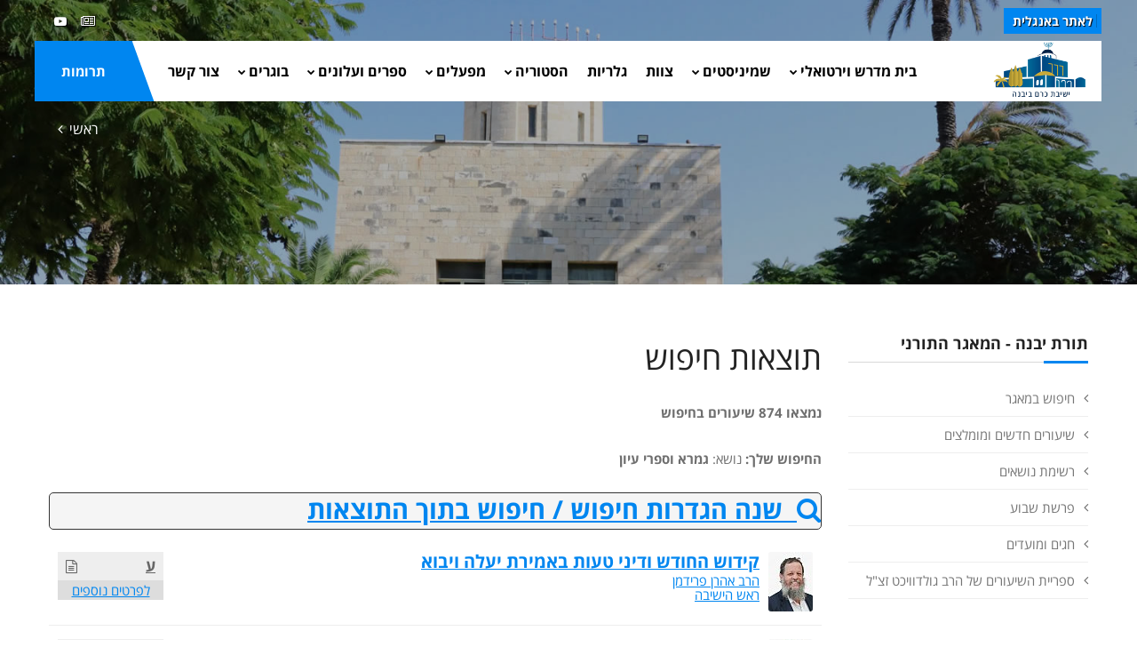

--- FILE ---
content_type: text/html
request_url: https://www.kby.org/hebrew/torat-yavneh/results.asp?psearch=&x_file_cat1=39&x_file_subcat1=0&ignoreSub=yes&file_rav=&task=search
body_size: 11441
content:

<!DOCTYPE html>
<html lang="en"><!-- InstanceBegin template="/Templates/heb.2020.dwt.asp" codeOutsideHTMLIsLocked="false" --> 
<head>
<meta charset="windows-1255">
<meta http-equiv="X-UA-Compatible" content="IE=edge">
<!-- InstanceBeginEditable name="doctitle" -->
<title>תוצאות חיפוש - ישיבת כרם ביבנה</title>
<!-- InstanceEndEditable -->
<meta property="og:image" content="https://www.kby.org/images/logo-heb.png" />	
	<link rel="apple-touch-icon" href="/favicon.png">
	<link rel="shortcut icon" href="/favicon.png"  type="image/x-icon">
	<meta name="viewport" content="width=device-width, initial-scale=1">
<!--[if lt IE 9]>
	<script src="js/html5shiv.min.js"></script>
	<script src="js/respond.min.js"></script>
	<![endif]--> 

<!-- STYLESHEETS -->
<link rel="stylesheet" type="text/css" href="../../css/plugins.css">
<link rel="stylesheet" type="text/css" href="../../css/style.css">
<link class="skin" rel="stylesheet" type="text/css" href="../../css/skin/skin-4.css">
<link rel="stylesheet" type="text/css" href="../../css/templete.css">
<link rel="stylesheet" type="text/css" href="../../css/extra.css?t=1/21/2026 1:05:05 PM">
<link rel="stylesheet" type="text/css" href="../../css/rtl.css">
<!-- Google Font -->
<style>
/*@import url('https://fonts.googleapis.com/css?family=Montserrat:100,100i,200,200i,300,300i,400,400i,500,500i,600,600i,700,700i,800,800i,900,900i|Open+Sans:300,300i,400,400i,600,600i,700,700i,800,800i|Playfair+Display:400,400i,700,700i,900,900i|Raleway:100,100i,200,200i,300,300i,400,400i,500,500i,600,600i,700,700i,800,800i,900,900i|Roboto+Condensed:300,300i,400,400i,700,700i|Roboto:100,100i,300,300i,400,400i,500,500i,700,700i,900,900i&display=swap');*/
@import url(//fonts.googleapis.com/earlyaccess/opensanshebrew.css);	
body, td, th {
	font-family: Open Sans Hebrew, sans-serif; 
}
</style>
<!-- InstanceBeginEditable name="head" -->
<!-- InstanceEndEditable -->
</head>
<body id="bg">
<div class="page-wraper roboto-condensed">
  <div id="loading-area"></div>
  <!-- header --> 
  <header class="site-header mo-left header-transparent box-header header">
		<div class="top-bar ">
			<div class="container">
				<div class="row d-flex justify-content-between">
					<div class="dlab-topbar-left">
						<ul>
							<!--<li><a href="about-1.html">About Us</a></li>
							<li><a href="privacy-policy.html">Refund Policy</a></li>
							<li><a href="help-desk.html">Help Desk</a></li>-->
							<li><a href="/english" target="_blank" class="applyNav">לאתר באנגלית</a></li>
							<!--<li><a href="https://donation.asakimerp.com/Campaing/?CampaingID=50259" target="_blank" class="applyNav" style="background: red;">לפדיון כפרות תשפ&quot;ג</a></li>-->
						</ul>
					</div>
					<div class="dlab-topbar-right topbar-social">
						<ul>
							<!--<li><a href="#" class="site-button-link facebook hover"><i class="fa fa-facebook"></i></a></li>
							<li><a href="#" class="site-button-link google-plus hover"><i class="fa fa-google-plus"></i></a></li>
							<li><a href="#" class="site-button-link twitter hover"><i class="fa fa-twitter"></i></a></li>
							<li><a href="#" class="site-button-link instagram hover"><i class="fa fa-instagram"></i></a></li>
							<li><a href="#" class="site-button-link linkedin hover"><i class="fa fa-linkedin"></i></a></li>-->
							<li><a href="http://kby.activetrail.biz/KBY02" target="_blank" class="site-button-link hover"><i class="fa fa-newspaper-o" aria-hidden="true"></i>
</a></li>
							<li><a href="https://www.youtube.com/channel/UCuGfgv3gfX7YybiOF2-x3aA" target="_blank" class="site-button-link youtube hover"><i class="fa fa-youtube-play"></i></a></li>
							
						</ul>
					</div>
				</div>
			</div>
		</div>
		<!-- main header -->
        <div class="sticky-header main-bar-wraper navbar-expand-lg">
            <div class="main-bar clearfix ">
                <div class="container clearfix">
                    <!-- website logo -->
                    <div class="logo-header mostion logo-dark">
						<a href="/hebrew"><img src="/images/logo-heb.png" alt="ישיבת כרם ביבנה"></a>
					</div>
                    <!-- nav toggle button -->
                    <button class="navbar-toggler collapsed navicon justify-content-end" type="button" data-toggle="collapse" data-target="#navbarNavDropdown" aria-controls="navbarNavDropdown" aria-expanded="false" aria-label="Toggle navigation">
						<span></span>
						<span></span>
						<span></span>
					</button>
                    <!-- extra nav -->
                    <div class="extra-nav">
						<a href="/hebrew/support-us/" class="site-button radius-no">תרומות</a>
                    </div>
                    <!-- Quik search -->
                    <div class="dlab-quik-search ">
                        <form action="#">
                            <input name="search" value="" type="text" class="form-control" placeholder="Type to search">
                            <span id="quik-search-remove"><i class="ti-close"></i></span>
                        </form>
                    </div>
                    <!-- main nav -->
                    <div class="header-nav navbar-collapse collapse justify-content-end" id="navbarNavDropdown">
						<div class="logo-header d-md-block d-lg-none">
							<a href="/hebrew"><img src="/images/logo-heb.png" alt="ישיבת כרם ביבנה"></a>
						</div>
                        <ul class="nav navbar-nav">	
							<!--<li class="active "> <a href="javascript:;">Home</a></li>-->
							<li>
								<a href="javascript:;">בית מדרש וירטואלי<i class="fa fa-chevron-down"></i></a>
								 <ul class="sub-menu">
		<li><a href="/hebrew/torat-yavneh/search.asp">חיפוש במאגר</a></li>
							<li><a href="/hebrew/torat-yavneh/">שיעורים חדשים ומומלצים</a></li>
							<li><a href="/hebrew/torat-yavneh/categories.asp">רשימת נושאים</a></li>
							<li><a href="/hebrew/torat-yavneh/parsha.asp">פרשת שבוע</a></li>
							<li><a href="/hebrew/torat-yavneh/chagim.asp">חגים ומועדים</a></li>
						
                             
                             	<!--li><a href="/hebrew/torat2/ohev-shalom.asp?id=132">Ohev Shalom Program</a></li-->
                              
                            <li><a href="/harav"> ספריית השיעורים של הרב גולדוויכט זצ&quot;ל</a></li>
								  </ul>
							</li>
							

							<li>
								<a href="javascript:;">שמיניסטים<i class="fa fa-chevron-down"></i></a>
								  <ul class="sub-menu"><li><a href="/hebrew/shministim/?id=1950">ברוכים הבאים!</a></li><li><a href="/hebrew/shministim/?id=1954">בכניסה לבית המדרש</a></li><li><a href="/hebrew/shministim/?id=1955">ישיבה שהיא בית</a></li><li><a href="/hebrew/shministim/?id=1956">הלימוד בעיון</a></li><li><a href="/hebrew/shministim/?id=1957">לימודי הבקיאות</a></li><li><a href="/hebrew/shministim/?id=1958">תנ"ך, אמונה ומחשבה</a></li><li><a href="/hebrew/shministim/?id=1959">השירות הצבאי</a></li><li><a href="/hebrew/shministim/?id=1960">כולל אברכים</a></li><li><a href="/hebrew/shministim/?id=2488">שבת גיבוש</a></li><li><a href="/hebrew/shministim/contact.asp">יצירת קשר</a></li><li><a href="/rishum">רישום מקוון</a></li></ul>
							</li>

  							<li> <a  href="/hebrew/staff">צוות</a>   </li>
  							<li> <a  href="/hebrew/galleries">גלריות</a>   </li>
							<li>
								<a href="javascript:;">הסטוריה<i class="fa fa-chevron-down"></i></a>
								  <ul class="sub-menu"><li><a href="/hebrew/history/?id=219">ישיבת ההסדר כרם ביבנה</a></li><li><a href="/hebrew/rosh-hayeshiva">מרן ראש הישיבה זצ"ל</a></li><li><a href="/hebrew/history/?id=2751">מר אלי קליין ז"ל</a></li><li><a href="/hebrew/yizkor">נופלים</a></li><li><a href="/hebrew/history/?id=221">פעילות הישיבה</a></li></ul>
								 
							</li>
							<li> <a href="javascript:;">מפעלים<i class="fa fa-chevron-down"></i></a>
								  <ul class="sub-menu"><li><a href="/hebrew/mifalim/?id=229">תכנית בני חו"ל</a></li><li><a href="/hebrew/mifalim/?id=231">מכון הוראה</a></li><li><a href="/hebrew/mifalim/?id=2499">בית מדרש ללימודי תנ"ך וארץ ישראל</a></li><li><a href="/hebrew/mifalim/?id=2498">השתלמות מנהלים</a></li><li><a href="/hebrew/mifalim/?id=230">כולל יום השישי</a></li><li><a href="/hebrew/mifalim/?id=4201"></a></li></ul>
							  </li>
							  <li> <a href="javascript:;">ספרים ועלונים<i class="fa fa-chevron-down"></i> </a>
								  <ul class="sub-menu"><li><a href="/hebrew/store">חנות ספרים</a></li><li><a href="/hebrew/torat-yavneh/results.asp?file_rav=41&task=search">אשכולות</a></li><li><a href="/hebrew/torat-yavneh/results.asp?x_file_cat1=43&x_file_subcat1=705&task=search">בלכתך בדרך</a></li><li><a href="/hebrew/publications/?id=2737">חדשות הכרם</a></li></ul>
							  </li>
							  <li> <a href="javascript:;"> בוגרים<i class="fa fa-chevron-down"></i> </a>
								  <ul class="sub-menu"><li><a href="/bogrim/?id=228">בוגרים</a></li><li><a href="/bogrim/?id=558">ספר היובל</a></li><li><a href="/bogrim/announcement.asp">עידכון שמחה</a></li></ul>
							  </li>
							  <!--<li > <a  href="/hebrew/support-us">Support Us<i class="fa fa-chevron-down"></i></a>
								  <ul class="sub-menu"><li><a href="/hebrew/support-us/?id=46">Donation Options</a></li><li><a href="/english/support-us/secure.asp">Secure Online Donations</a></li></ul>
							  </li>-->
							  <li><a href="/hebrew/contact.asp">צור קשר</a></li>
							
							
							  <li><a href="/hebrew/support-us/" class="d-lg-none"> תרומות</a> </li>
							
							
							
						</ul>	
						<div class="dlab-social-icon">
							<ul>
							<!--	<li><a class="site-button facebook circle-sm outline fa fa-facebook" href="javascript:void(0);"></a></li>-->
								
								<li><a href="https://www.youtube.com/channel/UCuGfgv3gfX7YybiOF2-x3aA" target="_blank" class="site-button youtube circle-sm outline fa fa-youtube"><i class="fa fa-youtube-play"></i></a></li>
							</ul>
						</div>		
                    </div>
                </div>
            </div>
        </div>
        <!-- main header END -->
    </header>











<!--



<a class="contact-us" href="/english">English</a>
<ul class="group">
  <li> <a class="home" href="/hebrew">ראשי</a> </li>
  <li class="parent"> <a class="torat-yavneh" href="/hebrew/torat-yavneh">תורת יבנה</a>
  </li>
  <li class="parent"> <a class="history" href="/hebrew/history">הסטוריה</a>
      
  </li>
  <li> <a class="staff" href="/hebrew/staff">צוות</a> </li>
  <li class="parent"> <a class="mifalim" href="/hebrew/mifalim">מפעלים</a>
      
  </li>
  <li> <a class="photos" href="/hebrew/galleries">גלריות</a> </li>
  <li class="parent"> <a class="zmorot" href="/hebrew/store">ספרים ועלונים</a>
 	 
   </li>
  <li class="parent"> <a class="alumni" href="/bogrim">בוגרים</a>
						
  </li>
  <li class="parent"> <a class="shministim" href="/hebrew/shministim">שמיניסטים</a>
      
      </li>
     <li> <a class="support" href="/hebrew/support-us">תרומות</a> </li>
     <li><a class="" href="/hebrew/contact.asp">צרו קשר</a></li>
</ul>
<a class="menu-btn" href="#"><span class="line">&nbsp;</span><span class="line">&nbsp;</span><span class="line">&nbsp;</span><span class="line">&nbsp;</span></a>

--> 
  <!-- header END --> 
  <!-- Content -->
  <div class="page-content bg-white"> 
    <!-- inner page banner -->
    <div class="dlab-bnr-inr overlay-black-middle bg-pt" style="background-image:url('/images/banners/09.jpg');"> 
      <div class="container">
        <div class="dlab-bnr-inr-entry"> <!-- InstanceBeginEditable name="titleArea" -->
          <h1 class="text-white"></h1>
          <!-- Breadcrumb row -->
          <div class="breadcrumb-row">
            <ul class="list-inline">
              <li><a href="/hebrew">ראשי</a></li>
              <li></li>
            </ul>
          </div>
          <!-- InstanceEndEditable --> </div>
      </div>
    </div>
    <!-- inner page banner END --> 
    <!-- contact area -->
    <div class="content-area">
      <div class="container">
        <div class="row"> 
          <!-- Side bar start -->
          <div class="col-xl-3 col-lg-4 col-md-12 order-2 order-md-1" id="sidebar">
            <aside  class="side-bar sticky-top"> <!-- InstanceBeginEditable name="leftRegion" -->
          <div class="widget widget_archive"><h5 class="widget-title style-1">תורת יבנה - המאגר התורני</h5>
<ul class="sub-menu">
		<li><a href="/hebrew/torat-yavneh/search.asp">חיפוש במאגר</a></li>
							<li><a href="/hebrew/torat-yavneh/">שיעורים חדשים ומומלצים</a></li>
							<li><a href="/hebrew/torat-yavneh/categories.asp">רשימת נושאים</a></li>
							<li><a href="/hebrew/torat-yavneh/parsha.asp">פרשת שבוע</a></li>
							<li><a href="/hebrew/torat-yavneh/chagim.asp">חגים ומועדים</a></li>
						
                             
                             	<!--li><a href="/hebrew/torat2/ohev-shalom.asp?id=132">Ohev Shalom Program</a></li-->
                              
                            <li><a href="/harav"> ספריית השיעורים של הרב גולדוויכט זצ&quot;ל</a></li>
								  </ul>
</div>
          <!-- InstanceEndEditable --> </aside>
          </div>
          <!-- Side bar END --> 
          <!-- Left part start -->
          <div class="col-xl-9 col-lg-8 col-md-12 order-1 order-md-2" id="mainarea"> 
            <!-- blog start -->
            <div class="blog-post blog-single">
            <!-- InstanceBeginEditable name="mainRegion" -->
        <h1>תוצאות חיפוש</h1>
     
        
        	<p><strong>נמצאו 874 שיעורים בחיפוש</strong></p>
            
        
        <p><strong>החיפוש שלך:</strong> נושא: <strong>גמרא וספרי עיון</strong></p>
       <div id="InnerSearchLink" class="searchBar"><a href="javascript:;" class="searchToggle"><i class="fa fa-search" aria-hidden="true"></i>&nbsp;
<strong>שנה הגדרות חיפוש / חיפוש בתוך התוצאות</strong></a></div>
            	
            <div id="InnerSearch" style="display: none;">
            <form action="results.asp" method="get" name="form1" id="form1" class="innersearch">
				
                <table width="100%"  border="0" align="center" cellpadding="5" cellspacing="0" class="box036">
                  <tr>
                    <td valign="top"><strong>מילות מפתח</strong></td>
                    <td><input name="psearch" type="text" id="psearch" size="50" value=""  class="form-control" /></td>
                  </tr>
                  <tr>
                    <td valign="top"><strong>קטגוריה </strong></td>
                    <td>
                      <select name='x_file_cat1' id="x_file_cat1" style="width:180px"  class="bhv-mainCategory form-control">
                        <option value="-9" selected="selected" >נא לבחור... </option>
                        <option value="-9" > </option>
                        <option value='39' selected>גמרא וספרי עיון</option><option value='1'>פרשת שבוע</option><option value='3'>חגים</option><option value='36'>תנ"ך</option><option value='25'>הלכה</option><option value='26'>מוסר</option><option value='27'>מחשבת ישראל</option><option value='46'>חסידות</option><option value='40'>שיחה</option><option value='50'>בתי מדרש לציבור הרחב</option><option value='49'>ארועים וכנסים</option><option value='42'>סדרות שיעורים</option><option value='45'>מוסקט</option><option value='47'>הוצאה לאור</option><option value='41'>אשכולות</option><option value='43'>בלכתך בדרך</option><option value='44'>קידוש החודש</option><option value='28'>ספרית הקלטות על שם לרנר יחיאל ומריאן</option>
                    </select>
                    
                    

                    <select name="x_file_subcat1" id="x_file_subcat1" style="width: 180px;" class="bhv-subCategory form-control">
																						  
					
                        <option value="0">חפש בכל תתי הנושאים</option>
                        <option value='793'>שביעית</option><option value='794'>יבמות</option><option value='675'>ראש השנה</option><option value='742'>ברכות</option><option value='696'>שבת</option><option value='640'>פסחים</option><option value='679'>סוכה</option><option value='678'>מגילה</option><option value='674'>כתובות</option><option value='747'>נדרים</option><option value='643'>גיטין</option><option value='668'>קידושין</option><option value='677'>בבא קמא</option><option value='667'>בבא מציעא</option><option value='697'>בבא בתרא</option><option value='641'>סנהדרין</option><option value='695'>מכות</option><option value='669'>שבועות</option><option value='729'>ספר המצוות לרמב"ם</option><option value='642'>כללי</option> 
                      </select>
																												
				<!--	
				WE DONT ACTUALLY HAVE ANY ACTRIVE LEVEL 3 categories
				<select name="x_file_subsubcat1" id="x_file_subsubcat1" style="width: 180px;" class=" form-control">
                   </select>-->
																												
                     </td>
                  </tr>
                  <tr>
                    <td><strong>סוג שיעור</strong></td>
                    <td>
                      
																												
<div class="form-check form-check-inline">
        <input type="checkbox" name="file_type" value="text" id="text"  />
    <label for="text"><i class="fa fa-file-text-o" aria-hidden="true"></i> שיעור כתוב</label>
</div>
																												
<div class="form-check form-check-inline">
 		<input type="checkbox" name="file_type" value="video" id="video"  />
		 <label for="video"><i class="fa fa-file-video-o" aria-hidden="true"></i>  וידאו</label>
</div>
																												
<div class="form-check form-check-inline">
  <input type="checkbox" name="file_type" value="audio" id="audio"  />
 <label for="audio"><i class="fa fa-file-audio-o" aria-hidden="true"></i> אודיו</label>
</div>
																												
																												
      
      
                    </td>
                  </tr>
                  <tr>
                    <td><strong>שפה</strong></td>
                    <td>
																												

			<div class="form-check form-check-inline">
			<input type="checkbox" name="dir" value="English" id="English"  />
				 <label for="English"><span class="torahLang">E</span> אנגלית</label>
			</div>
			<div class="form-check form-check-inline">
		     <input type="checkbox" name="dir" value="Hebrew" id="Hebrew"  />
                      <label for="Hebrew"><span class="torahLang heb">ע</span> עברית</label>
                 	</div>
			<div class="form-check form-check-inline">
		   <input type="checkbox" name="dir" value="Portuguese" id="Portuguese"  />
                      <label for="Portuguese"><span class="torahLang por">P</span> פורטוגזית</label>
                      
                 	</div>
		
																												
																												
                 
                        
                      
                    </td>
                  </tr>
                  <tr>
                    <td><strong>מעביר השיעור</strong></td>
                    <td><select name='file_rav' class="form-control" >
					<option value="" selected="selected">כל הרבנים</option>
<option value='1'>הרב חיים יעקב גולדוויכט <br> מרן ראש הישיבה זצ"ל</option><option value='3'>הרב מרדכי גרינברג <br> נשיא הישיבה</option><option value='16'>הרב גבריאל סרף <br> ראש הישיבה</option><option value='9'>הרב אהרן פרידמן <br> ראש הישיבה</option><option value='5'>הרב זכריה טובי <br> ראש הכולל</option><option value='6'>הרב בנימין בארי</option><option value='29'>הרב ישי בוכריס</option><option value='34'>הרב מנחם מנדל בלכמן</option><option value='72'>הרב יצחק דעי</option><option value='56'>הרב שרון יוסט</option><option value='30'>הרב יצחק לוי</option><option value='10'>הרב אהרן סילבר</option><option value='53'>הרב אורי בצלאל פישר</option><option value='25'>הרב שלמה פרידמן</option><option value='14'>הרב דוד קב</option><option value='61'>הרב עמרי קראוס</option><option value='15'>הרב אפרים רובינשטיין</option><option value='65'>הרב שלום רוזנר</option><option value='4'>הרב אברהם ריבלין, המשגיח הרוחני לשעבר</option><option value='8'>הרב אריה שטרן</option><option value='31'>הרב זלמן נחמיה גולדברג</option><option value='62'>הרב יצחק ג'מאל</option><option value='64'>הרב אלישע וישליצקי זצ"ל</option><option value='66'>הרב דוד זץ</option><option value='70'>הרב צבי דוידסון</option><option value='71'>הרב שאול אלעזר שנלר</option><option value='22'>הרב משה סתיו</option><option value='73'>הרב יצחק שטרן</option><option value='52'>הרב אברהם אוחיון</option><option value='19'>הרב מאיר אורליאן</option><option value='11'>הרב בנימין אייזנר</option><option value='12'>הרב בן-ציון אלגזי</option><option value='20'>הרב משה אמסלם</option><option value='27'>הרב צבי בירנבאום</option><option value='18'>הרב קלמן מאיר בר</option><option value='23'>הרב נתנאל ברקוביץ</option><option value='60'>הרב מאיר גולדוויכט</option><option value='58'>הרב מרדכי דיאמנט</option><option value='21'>הרב משה דימנטמן</option><option value='50'>הרב שי ואלטר</option><option value='28'>הרב ידידיה כהנא</option><option value='7'>הרב ארי כץ</option><option value='32'>הרב ציון לוז</option><option value='38'>הרב דוד מינץ</option><option value='46'>הרב רפאל פוזן</option><option value='51'>הרב חנן פורת</option><option value='55'>מר אלי קליין</option><option value='39'>הרב יוסף קריץ</option><option value='54'>הרב מיכאל רוזנצוויג</option><option value='63'>הרב צבי שכטר</option><option value='59'>הרב זאב רונס</option><option value='68'>הרב יהודה לפיאן</option><option value='44'>הראשון לציון, הרב מרדכי אליהו</option><option value='45'>הראשון לציון, הרב יצחק יוסף</option><option value='47'>הרב הראשי, הרב יונה מצגר</option><option value='48'>הראשון לציון, הרב שלמה עמאר</option><option value='69'>הרב דוד חי הכהן</option><option value='74'>הרב דני זוקרמן</option><option value='67'>(עלון זמורות)</option><option value='41'>(עלון אשכולות)</option><option value='57'>כרם ביבנה</option>				
                    </select></td>
                  </tr>
                 
                  <tr align="center">
                    <td colspan="2"><input name="task" type="hidden" id="task" value="search" />
                        <input type="submit" name="Submit" value="חפש!" class="btn btn-primary" /></td>
                  </tr>
</table>
				</form>
       </div>
	   <!--SELECT tblFiles.*, City_name_h, img FROM [tblFiles] LEFT OUTER  JOIN tblRavs  ON tblFiles.file_rav = tblRavs.City_ID WHERE file_status = 'on' AND  ( [file_cat1]  = 39 OR  [file_cat2]  = 39 OR  [file_cat3]  = 39 )  ORDER BY file_ID DESC-->
        <table  cellspacing="0" cellpadding="3" width="100%" bgcolor="#CCCCCC" style="border9: 1px solid #00544B;  -moz-border-radius: 5px; -webkit-border-radius: 5px; border-radius: 5px;">
         
          
          <!-- Table body -->
          <tr  bgcolor="#FFFFFF">
            <!-- file_ID -->
            <!-- title -->
            <td valign="top" class="tableBottomLine">
            <div class="shiurListIcons">
            	<table width="0" border="0">
  <tr>
    
    <td>
      
      	<a href="view.asp?id=9610" title="השיעור בעברית" class="torahLang heb">ע</a>
      </td><td>
    </td><td>
      </td><td>
      
      <a href="view.asp?id=9610" title="פתיחת השיעור" class="torahIcon text"><i class="fa fa-file-text-o" aria-hidden="true"></i></a>
      </td>
                    
                 
  </tr>
  
  </tr>
</table>
<div class="shiurOpener"><a href="view.asp?id=9610" rel="9610">לפרטים נוספים</a></div>
            </div>
            
               
                    <a href="/hebrew/torat-yavneh/view.asp?id=9610"><img src="/uploads/staff_sm/IMG_0837 (1) (1).jpg" alt="" width="50" border="0" class="ravImg"  /></a>
                
                     <div style="float: right" >         
              <div class="shiurListingTitle">
				
					
				  <a href="view.asp?id=9610">קידוש החודש ודיני טעות באמירת יעלה ויבוא</a></div>
              
              <div class="shiurListingRav">
               <a href="view.asp?id=9610">הרב אהרן פרידמן <br> ראש הישיבה</a></div>
				   </div>
              <div id="shiur9610" class="ShiurInfo">
              	<div class="ShiurInfoInner">
                
               <!-- 
                    <a href="/hebrew/torat-yavneh/view.asp?id=9610"><img src="/uploads/staff_sm/IMG_0837 (1) (1).jpg" alt="" width="50" border="0" /></a>
                
                               -->         
                                        
       
        <div class="infoCats"><p>קיטלוג השיעור: <br />

        
        
        
                &nbsp;&nbsp;<a href="results.asp?psearch=&x_file_cat1=39&x_file_subcat1=0&ignoreSub=yes&file_rav=&task=search"  title="מצא שיעורים נוספים בקטגוריה זו">גמרא וספרי עיון</a>  / <a href="results.asp?psearch=&x_file_cat1=39&x_file_subcat1=641&file_rav=&task=search" title="מצא שיעורים נוספים בקטגוריה זו">סנהדרין</a>
                
              </div>
              
               
        	<p>השיעור ניתן ב-ב' שבט תשפ&quot;ו</p>
        
</div>
              </div></td>
            </tr>
          
          <!-- Table body -->
          <tr  bgcolor="#FFFFFF">
            <!-- file_ID -->
            <!-- title -->
            <td valign="top" class="tableBottomLine">
            <div class="shiurListIcons">
            	<table width="0" border="0">
  <tr>
    
    <td>
      
      	<a href="view.asp?id=9607" title="השיעור בעברית" class="torahLang heb">ע</a>
      </td><td>
    </td><td>
      </td><td>
      
      <a href="view.asp?id=9607" title="פתיחת השיעור" class="torahIcon text"><i class="fa fa-file-text-o" aria-hidden="true"></i></a>
      </td>
                    
                 
  </tr>
  
  </tr>
</table>
<div class="shiurOpener"><a href="view.asp?id=9607" rel="9607">לפרטים נוספים</a></div>
            </div>
            
               
                    <a href="/hebrew/torat-yavneh/view.asp?id=9607"><img src="/uploads/staff_sm/IMG_0824 (1).jpg" alt="" width="50" border="0" class="ravImg"  /></a>
                
                     <div style="float: right" >         
              <div class="shiurListingTitle">
				
					
				  <a href="view.asp?id=9607">אדם קרוב אצל עצמו - בגדרי פסול קרוב לעדות</a></div>
              
              <div class="shiurListingRav">
               <a href="view.asp?id=9607">הרב גבריאל סרף <br> ראש הישיבה</a></div>
				   </div>
              <div id="shiur9607" class="ShiurInfo">
              	<div class="ShiurInfoInner">
                
               <!-- 
                    <a href="/hebrew/torat-yavneh/view.asp?id=9607"><img src="/uploads/staff_sm/IMG_0824 (1).jpg" alt="" width="50" border="0" /></a>
                
                               -->         
                                        
       
        <div class="infoCats"><p>קיטלוג השיעור: <br />

        
        
        
                &nbsp;&nbsp;<a href="results.asp?psearch=&x_file_cat1=39&x_file_subcat1=0&ignoreSub=yes&file_rav=&task=search"  title="מצא שיעורים נוספים בקטגוריה זו">גמרא וספרי עיון</a>  / <a href="results.asp?psearch=&x_file_cat1=39&x_file_subcat1=641&file_rav=&task=search" title="מצא שיעורים נוספים בקטגוריה זו">סנהדרין</a>
                
              </div>
              
               
        	<p>השיעור ניתן ב-כ&quot;ד טבת תשפ&quot;ו</p>
        
</div>
              </div></td>
            </tr>
          
          <!-- Table body -->
          <tr  bgcolor="#FFFFFF">
            <!-- file_ID -->
            <!-- title -->
            <td valign="top" class="tableBottomLine">
            <div class="shiurListIcons">
            	<table width="0" border="0">
  <tr>
    
    <td>
      
      	<a href="view.asp?id=9604" title="השיעור בעברית" class="torahLang heb">ע</a>
      </td><td>
    </td><td>
      </td><td>
      
      <a href="view.asp?id=9604" title="פתיחת השיעור" class="torahIcon text"><i class="fa fa-file-text-o" aria-hidden="true"></i></a>
      </td>
                    
                 
  </tr>
  
  </tr>
</table>
<div class="shiurOpener"><a href="view.asp?id=9604" rel="9604">לפרטים נוספים</a></div>
            </div>
            
               
                    <a href="/hebrew/torat-yavneh/view.asp?id=9604"><img src="/uploads/staff_sm/IMG_0837 (1) (1).jpg" alt="" width="50" border="0" class="ravImg"  /></a>
                
                     <div style="float: right" >         
              <div class="shiurListingTitle">
				
					
				  <a href="view.asp?id=9604">שבע מצוות בני נח - מקורות ומשמעויות</a></div>
              
              <div class="shiurListingRav">
               <a href="view.asp?id=9604">הרב אהרן פרידמן <br> ראש הישיבה</a></div>
				   </div>
              <div id="shiur9604" class="ShiurInfo">
              	<div class="ShiurInfoInner">
                
               <!-- 
                    <a href="/hebrew/torat-yavneh/view.asp?id=9604"><img src="/uploads/staff_sm/IMG_0837 (1) (1).jpg" alt="" width="50" border="0" /></a>
                
                               -->         
                                        
       
        <div class="infoCats"><p>קיטלוג השיעור: <br />

        
        
        
                &nbsp;&nbsp;<a href="results.asp?psearch=&x_file_cat1=39&x_file_subcat1=0&ignoreSub=yes&file_rav=&task=search"  title="מצא שיעורים נוספים בקטגוריה זו">גמרא וספרי עיון</a>  / <a href="results.asp?psearch=&x_file_cat1=39&x_file_subcat1=641&file_rav=&task=search" title="מצא שיעורים נוספים בקטגוריה זו">סנהדרין</a>
                
              </div>
              
               
        	<p>השיעור ניתן ב-ט&quot;ז טבת תשפ&quot;ו</p>
        
</div>
              </div></td>
            </tr>
          
          <!-- Table body -->
          <tr  bgcolor="#FFFFFF">
            <!-- file_ID -->
            <!-- title -->
            <td valign="top" class="tableBottomLine">
            <div class="shiurListIcons">
            	<table width="0" border="0">
  <tr>
    
    <td>
      
      	<a href="view.asp?id=9601" title="השיעור בעברית" class="torahLang heb">ע</a>
      </td><td>
    </td><td>
      </td><td>
      
      <a href="view.asp?id=9601" title="פתיחת השיעור" class="torahIcon text"><i class="fa fa-file-text-o" aria-hidden="true"></i></a>
      </td>
                    
                 
  </tr>
  
  </tr>
</table>
<div class="shiurOpener"><a href="view.asp?id=9601" rel="9601">לפרטים נוספים</a></div>
            </div>
            
               
                    <a href="/hebrew/torat-yavneh/view.asp?id=9601"><img src="/uploads/staff_sm/IMG_0824 (1).jpg" alt="" width="50" border="0" class="ravImg"  /></a>
                
                     <div style="float: right" >         
              <div class="shiurListingTitle">
				
					
				  <a href="view.asp?id=9601">בדין קרוב או פסול בעדי קידושין</a></div>
              
              <div class="shiurListingRav">
               <a href="view.asp?id=9601">הרב גבריאל סרף <br> ראש הישיבה</a></div>
				   </div>
              <div id="shiur9601" class="ShiurInfo">
              	<div class="ShiurInfoInner">
                
               <!-- 
                    <a href="/hebrew/torat-yavneh/view.asp?id=9601"><img src="/uploads/staff_sm/IMG_0824 (1).jpg" alt="" width="50" border="0" /></a>
                
                               -->         
                                        
       
        <div class="infoCats"><p>קיטלוג השיעור: <br />

        
        
        
                &nbsp;&nbsp;<a href="results.asp?psearch=&x_file_cat1=39&x_file_subcat1=0&ignoreSub=yes&file_rav=&task=search"  title="מצא שיעורים נוספים בקטגוריה זו">גמרא וספרי עיון</a>  / <a href="results.asp?psearch=&x_file_cat1=39&x_file_subcat1=641&file_rav=&task=search" title="מצא שיעורים נוספים בקטגוריה זו">סנהדרין</a>
                
              </div>
              
               
        	<p>השיעור ניתן ב-י&quot;א טבת תשפ&quot;ו</p>
        
</div>
              </div></td>
            </tr>
          
          <!-- Table body -->
          <tr  bgcolor="#FFFFFF">
            <!-- file_ID -->
            <!-- title -->
            <td valign="top" class="tableBottomLine">
            <div class="shiurListIcons">
            	<table width="0" border="0">
  <tr>
    
    <td>
      
      	<a href="view.asp?id=9598" title="השיעור בעברית" class="torahLang heb">ע</a>
      </td><td>
    </td><td>
      </td><td>
      
      <a href="view.asp?id=9598" title="פתיחת השיעור" class="torahIcon text"><i class="fa fa-file-text-o" aria-hidden="true"></i></a>
      </td>
                    
                 
  </tr>
  
  </tr>
</table>
<div class="shiurOpener"><a href="view.asp?id=9598" rel="9598">לפרטים נוספים</a></div>
            </div>
            
               
                    <a href="/hebrew/torat-yavneh/view.asp?id=9598"><img src="/uploads/staff_sm/IMG_0837 (1) (1).jpg" alt="" width="50" border="0" class="ravImg"  /></a>
                
                     <div style="float: right" >         
              <div class="shiurListingTitle">
				
					
				  <a href="view.asp?id=9598">התראה (דף ח:) ומח' חכמים ורבי יהודה בהתראה למיתה</a></div>
              
              <div class="shiurListingRav">
               <a href="view.asp?id=9598">הרב אהרן פרידמן <br> ראש הישיבה</a></div>
				   </div>
              <div id="shiur9598" class="ShiurInfo">
              	<div class="ShiurInfoInner">
                
               <!-- 
                    <a href="/hebrew/torat-yavneh/view.asp?id=9598"><img src="/uploads/staff_sm/IMG_0837 (1) (1).jpg" alt="" width="50" border="0" /></a>
                
                               -->         
                                        
       
        <div class="infoCats"><p>קיטלוג השיעור: <br />

        
        
        
                &nbsp;&nbsp;<a href="results.asp?psearch=&x_file_cat1=39&x_file_subcat1=0&ignoreSub=yes&file_rav=&task=search"  title="מצא שיעורים נוספים בקטגוריה זו">גמרא וספרי עיון</a>  / <a href="results.asp?psearch=&x_file_cat1=39&x_file_subcat1=641&file_rav=&task=search" title="מצא שיעורים נוספים בקטגוריה זו">סנהדרין</a>
                
              </div>
              
               
</div>
              </div></td>
            </tr>
          
          <!-- Table body -->
          <tr  bgcolor="#FFFFFF">
            <!-- file_ID -->
            <!-- title -->
            <td valign="top" class="tableBottomLine">
            <div class="shiurListIcons">
            	<table width="0" border="0">
  <tr>
    
    <td>
      
      	<a href="view.asp?id=9590" title="השיעור בעברית" class="torahLang heb">ע</a>
      </td><td>
    </td><td>
      </td><td>
      
      <a href="view.asp?id=9590" title="פתיחת השיעור" class="torahIcon text"><i class="fa fa-file-text-o" aria-hidden="true"></i></a>
      </td>
                    
                 
  </tr>
  
  </tr>
</table>
<div class="shiurOpener"><a href="view.asp?id=9590" rel="9590">לפרטים נוספים</a></div>
            </div>
            
               
                    <a href="/hebrew/torat-yavneh/view.asp?id=9590"><img src="/uploads/staff_sm/IMG_0821 (1).jpg" alt="" width="50" border="0" class="ravImg"  /></a>
                
                     <div style="float: right" >         
              <div class="shiurListingTitle">
				
					
				  <a href="view.asp?id=9590">שמונה פרקים לרמב"ם</a></div>
              
              <div class="shiurListingRav">
               <a href="view.asp?id=9590">הרב יצחק ג'מאל</a></div>
				   </div>
              <div id="shiur9590" class="ShiurInfo">
              	<div class="ShiurInfoInner">
                
               <!-- 
                    <a href="/hebrew/torat-yavneh/view.asp?id=9590"><img src="/uploads/staff_sm/IMG_0821 (1).jpg" alt="" width="50" border="0" /></a>
                
                               -->         
                                        
       
        <div class="infoCats"><p>קיטלוג השיעור: <br />

        
        
        
                &nbsp;&nbsp;<a href="results.asp?psearch=&x_file_cat1=39&x_file_subcat1=0&ignoreSub=yes&file_rav=&task=search"  title="מצא שיעורים נוספים בקטגוריה זו">גמרא וספרי עיון</a>  / <a href="results.asp?psearch=&x_file_cat1=39&x_file_subcat1=642&file_rav=&task=search" title="מצא שיעורים נוספים בקטגוריה זו">כללי</a>
                
              </div>
              
               
</div>
              </div></td>
            </tr>
          
          <!-- Table body -->
          <tr  bgcolor="#FFFFFF">
            <!-- file_ID -->
            <!-- title -->
            <td valign="top" class="tableBottomLine">
            <div class="shiurListIcons">
            	<table width="0" border="0">
  <tr>
    
    <td>
      
      	<a href="view.asp?id=9589" title="השיעור בעברית" class="torahLang heb">ע</a>
      </td><td>
    </td><td>
      </td><td>
      
      <a href="view.asp?id=9589" title="פתיחת השיעור" class="torahIcon text"><i class="fa fa-file-text-o" aria-hidden="true"></i></a>
      </td>
                    
                 
  </tr>
  
  </tr>
</table>
<div class="shiurOpener"><a href="view.asp?id=9589" rel="9589">לפרטים נוספים</a></div>
            </div>
            
               
                    <a href="/hebrew/torat-yavneh/view.asp?id=9589"><img src="/uploads/staff_sm/IMG_0824 (1).jpg" alt="" width="50" border="0" class="ravImg"  /></a>
                
                     <div style="float: right" >         
              <div class="shiurListingTitle">
				
					
				  <a href="view.asp?id=9589">מוציא שם רע – דרישה וחקירה בעדות אשת איש</a></div>
              
              <div class="shiurListingRav">
               <a href="view.asp?id=9589">הרב גבריאל סרף <br> ראש הישיבה</a></div>
				   </div>
              <div id="shiur9589" class="ShiurInfo">
              	<div class="ShiurInfoInner">
                
               <!-- 
                    <a href="/hebrew/torat-yavneh/view.asp?id=9589"><img src="/uploads/staff_sm/IMG_0824 (1).jpg" alt="" width="50" border="0" /></a>
                
                               -->         
                                        
       
        <div class="infoCats"><p>קיטלוג השיעור: <br />

        
        
        
                &nbsp;&nbsp;<a href="results.asp?psearch=&x_file_cat1=39&x_file_subcat1=0&ignoreSub=yes&file_rav=&task=search"  title="מצא שיעורים נוספים בקטגוריה זו">גמרא וספרי עיון</a>  / <a href="results.asp?psearch=&x_file_cat1=39&x_file_subcat1=641&file_rav=&task=search" title="מצא שיעורים נוספים בקטגוריה זו">סנהדרין</a>
                
              </div>
              
               
        	<p>השיעור ניתן ב-י&quot;ט כסלו תשפ&quot;ו</p>
        
</div>
              </div></td>
            </tr>
          
          <!-- Table body -->
          <tr  bgcolor="#FFFFFF">
            <!-- file_ID -->
            <!-- title -->
            <td valign="top" class="tableBottomLine">
            <div class="shiurListIcons">
            	<table width="0" border="0">
  <tr>
    
    <td>
      
      	<a href="view.asp?id=9586" title="השיעור בעברית" class="torahLang heb">ע</a>
      </td><td>
    </td><td>
      </td><td>
      
      <a href="view.asp?id=9586" title="פתיחת השיעור" class="torahIcon text"><i class="fa fa-file-text-o" aria-hidden="true"></i></a>
      </td>
                    
                 
  </tr>
  
  </tr>
</table>
<div class="shiurOpener"><a href="view.asp?id=9586" rel="9586">לפרטים נוספים</a></div>
            </div>
            
               
                    <a href="/hebrew/torat-yavneh/view.asp?id=9586"><img src="/uploads/staff_sm/IMG_0837 (1) (1).jpg" alt="" width="50" border="0" class="ravImg"  /></a>
                
                     <div style="float: right" >         
              <div class="shiurListingTitle">
				
					
				  <a href="view.asp?id=9586">העמדת דיין שאינו הגון – מקורות הדין ונפק"מ</a></div>
              
              <div class="shiurListingRav">
               <a href="view.asp?id=9586">הרב אהרן פרידמן <br> ראש הישיבה</a></div>
				   </div>
              <div id="shiur9586" class="ShiurInfo">
              	<div class="ShiurInfoInner">
                
               <!-- 
                    <a href="/hebrew/torat-yavneh/view.asp?id=9586"><img src="/uploads/staff_sm/IMG_0837 (1) (1).jpg" alt="" width="50" border="0" /></a>
                
                               -->         
                                        
       
        <div class="infoCats"><p>קיטלוג השיעור: <br />

        
        
        
                &nbsp;&nbsp;<a href="results.asp?psearch=&x_file_cat1=39&x_file_subcat1=0&ignoreSub=yes&file_rav=&task=search"  title="מצא שיעורים נוספים בקטגוריה זו">גמרא וספרי עיון</a>  / <a href="results.asp?psearch=&x_file_cat1=39&x_file_subcat1=641&file_rav=&task=search" title="מצא שיעורים נוספים בקטגוריה זו">סנהדרין</a>
                
              </div>
              
               
        	<p>השיעור ניתן ב-י&quot;ב כסלו תשפ&quot;ו</p>
        
</div>
              </div></td>
            </tr>
          
          <!-- Table body -->
          <tr  bgcolor="#FFFFFF">
            <!-- file_ID -->
            <!-- title -->
            <td valign="top" class="tableBottomLine">
            <div class="shiurListIcons">
            	<table width="0" border="0">
  <tr>
    
    <td>
      
      	<a href="view.asp?id=9582" title="השיעור בעברית" class="torahLang heb">ע</a>
      </td><td>
    </td><td>
      </td><td>
      
      <a href="view.asp?id=9582" title="פתיחת השיעור" class="torahIcon text"><i class="fa fa-file-text-o" aria-hidden="true"></i></a>
      </td>
                    
                 
  </tr>
  
  </tr>
</table>
<div class="shiurOpener"><a href="view.asp?id=9582" rel="9582">לפרטים נוספים</a></div>
            </div>
            
               
                    <a href="/hebrew/torat-yavneh/view.asp?id=9582"><img src="/uploads/staff_sm/IMG_0824 (1).jpg" alt="" width="50" border="0" class="ravImg"  /></a>
                
                     <div style="float: right" >         
              <div class="shiurListingTitle">
				
					
				  <a href="view.asp?id=9582">בגדר מחילה ובדין מחילה בלב ודברים שבלב</a></div>
              
              <div class="shiurListingRav">
               <a href="view.asp?id=9582">הרב גבריאל סרף <br> ראש הישיבה</a></div>
				   </div>
              <div id="shiur9582" class="ShiurInfo">
              	<div class="ShiurInfoInner">
                
               <!-- 
                    <a href="/hebrew/torat-yavneh/view.asp?id=9582"><img src="/uploads/staff_sm/IMG_0824 (1).jpg" alt="" width="50" border="0" /></a>
                
                               -->         
                                        
       
        <div class="infoCats"><p>קיטלוג השיעור: <br />

        
        
        
                &nbsp;&nbsp;<a href="results.asp?psearch=&x_file_cat1=39&x_file_subcat1=0&ignoreSub=yes&file_rav=&task=search"  title="מצא שיעורים נוספים בקטגוריה זו">גמרא וספרי עיון</a>  / <a href="results.asp?psearch=&x_file_cat1=39&x_file_subcat1=641&file_rav=&task=search" title="מצא שיעורים נוספים בקטגוריה זו">סנהדרין</a>
                
              </div>
              
               
        	<p>השיעור ניתן ב-ה' כסלו תשפ&quot;ו</p>
        
</div>
              </div></td>
            </tr>
          
          <!-- Table body -->
          <tr  bgcolor="#FFFFFF">
            <!-- file_ID -->
            <!-- title -->
            <td valign="top" class="tableBottomLine">
            <div class="shiurListIcons">
            	<table width="0" border="0">
  <tr>
    
    <td>
      
      	<a href="view.asp?id=9579" title="השיעור בעברית" class="torahLang heb">ע</a>
      </td><td>
    </td><td>
      </td><td>
      
      <a href="view.asp?id=9579" title="פתיחת השיעור" class="torahIcon text"><i class="fa fa-file-text-o" aria-hidden="true"></i></a>
      </td>
                    
                 
  </tr>
  
  </tr>
</table>
<div class="shiurOpener"><a href="view.asp?id=9579" rel="9579">לפרטים נוספים</a></div>
            </div>
            
               
                    <a href="/hebrew/torat-yavneh/view.asp?id=9579"><img src="/uploads/staff_sm/IMG_0837 (1) (1).jpg" alt="" width="50" border="0" class="ravImg"  /></a>
                
                     <div style="float: right" >         
              <div class="shiurListingTitle">
				
					
				  <a href="view.asp?id=9579">מקשינן פשרה לדין – בענין ההיקש של דין ופשרה</a></div>
              
              <div class="shiurListingRav">
               <a href="view.asp?id=9579">הרב אהרן פרידמן <br> ראש הישיבה</a></div>
				   </div>
              <div id="shiur9579" class="ShiurInfo">
              	<div class="ShiurInfoInner">
                
               <!-- 
                    <a href="/hebrew/torat-yavneh/view.asp?id=9579"><img src="/uploads/staff_sm/IMG_0837 (1) (1).jpg" alt="" width="50" border="0" /></a>
                
                               -->         
                                        
       
        <div class="infoCats"><p>קיטלוג השיעור: <br />

        
        
        
                &nbsp;&nbsp;<a href="results.asp?psearch=&x_file_cat1=39&x_file_subcat1=0&ignoreSub=yes&file_rav=&task=search"  title="מצא שיעורים נוספים בקטגוריה זו">גמרא וספרי עיון</a>  / <a href="results.asp?psearch=&x_file_cat1=39&x_file_subcat1=641&file_rav=&task=search" title="מצא שיעורים נוספים בקטגוריה זו">סנהדרין</a>
                
              </div>
              
               
        	<p>השיעור ניתן ב-כ&quot;ז חשון תשפ&quot;ו</p>
        
</div>
              </div></td>
            </tr>
          
          <!-- Table body -->
          <tr  bgcolor="#FFFFFF">
            <!-- file_ID -->
            <!-- title -->
            <td valign="top" class="tableBottomLine">
            <div class="shiurListIcons">
            	<table width="0" border="0">
  <tr>
    
    <td>
      
      	<a href="view.asp?id=9576" title="השיעור בעברית" class="torahLang heb">ע</a>
      </td><td>
    </td><td>
      </td><td>
      
      <a href="view.asp?id=9576" title="פתיחת השיעור" class="torahIcon text"><i class="fa fa-file-text-o" aria-hidden="true"></i></a>
      </td>
                    
                 
  </tr>
  
  </tr>
</table>
<div class="shiurOpener"><a href="view.asp?id=9576" rel="9576">לפרטים נוספים</a></div>
            </div>
            
               
                    <a href="/hebrew/torat-yavneh/view.asp?id=9576"><img src="/uploads/staff_sm/IMG_0824 (1).jpg" alt="" width="50" border="0" class="ravImg"  /></a>
                
                     <div style="float: right" >         
              <div class="shiurListingTitle">
				
					
				  <a href="view.asp?id=9576">שניים שדנו</a></div>
              
              <div class="shiurListingRav">
               <a href="view.asp?id=9576">הרב גבריאל סרף <br> ראש הישיבה</a></div>
				   </div>
              <div id="shiur9576" class="ShiurInfo">
              	<div class="ShiurInfoInner">
                
               <!-- 
                    <a href="/hebrew/torat-yavneh/view.asp?id=9576"><img src="/uploads/staff_sm/IMG_0824 (1).jpg" alt="" width="50" border="0" /></a>
                
                               -->         
                                        
       
        <div class="infoCats"><p>קיטלוג השיעור: <br />

        
        
        
                &nbsp;&nbsp;<a href="results.asp?psearch=&x_file_cat1=39&x_file_subcat1=0&ignoreSub=yes&file_rav=&task=search"  title="מצא שיעורים נוספים בקטגוריה זו">גמרא וספרי עיון</a>  / <a href="results.asp?psearch=&x_file_cat1=39&x_file_subcat1=641&file_rav=&task=search" title="מצא שיעורים נוספים בקטגוריה זו">סנהדרין</a>
                
              </div>
              
               
        	<p>השיעור ניתן ב-כ' חשון תשפ&quot;ו</p>
        
</div>
              </div></td>
            </tr>
          
          <!-- Table body -->
          <tr  bgcolor="#FFFFFF">
            <!-- file_ID -->
            <!-- title -->
            <td valign="top" class="tableBottomLine">
            <div class="shiurListIcons">
            	<table width="0" border="0">
  <tr>
    
    <td>
      
	      <a href="view.asp?id=9571" title="השיעור באנגלית" class="torahLang">E</a>
      </td><td>
    </td><td>
      </td><td>
      
      <a href="view.asp?id=9571" title="פתיחת השיעור" class="torahIcon text"><i class="fa fa-file-text-o" aria-hidden="true"></i></a>
      </td>
                    
                 
  </tr>
  
  </tr>
</table>
<div class="shiurOpener"><a href="view.asp?id=9571" rel="9571">לפרטים נוספים</a></div>
            </div>
            
               
                    <a href="/hebrew/torat-yavneh/view.asp?id=9571"><img src="/uploads/staff_sm/IMG_0824 (1).jpg" alt="" width="50" border="0" class="ravImg"  /></a>
                
                     <div style="float: right" >         
              <div class="shiurListingTitle">
				
					
				  <a href="view.asp?id=9571">יחיד מומחה לרבים</a></div>
              
              <div class="shiurListingRav">
               <a href="view.asp?id=9571">הרב גבריאל סרף <br> ראש הישיבה</a></div>
				   </div>
              <div id="shiur9571" class="ShiurInfo">
              	<div class="ShiurInfoInner">
                
               <!-- 
                    <a href="/hebrew/torat-yavneh/view.asp?id=9571"><img src="/uploads/staff_sm/IMG_0824 (1).jpg" alt="" width="50" border="0" /></a>
                
                               -->         
                                        
       
        <div class="infoCats"><p>קיטלוג השיעור: <br />

        
        
        
                &nbsp;&nbsp;<a href="results.asp?psearch=&x_file_cat1=39&x_file_subcat1=0&ignoreSub=yes&file_rav=&task=search"  title="מצא שיעורים נוספים בקטגוריה זו">גמרא וספרי עיון</a>  / <a href="results.asp?psearch=&x_file_cat1=39&x_file_subcat1=641&file_rav=&task=search" title="מצא שיעורים נוספים בקטגוריה זו">סנהדרין</a>
                
              </div>
              
               
        	<p>השיעור ניתן ב-ו' חשון תשפ&quot;ו</p>
        
</div>
              </div></td>
            </tr>
          
          <!-- Table body -->
          <tr  bgcolor="#FFFFFF">
            <!-- file_ID -->
            <!-- title -->
            <td valign="top" class="tableBottomLine">
            <div class="shiurListIcons">
            	<table width="0" border="0">
  <tr>
    
    <td>
      
      	<a href="view.asp?id=9570" title="השיעור בעברית" class="torahLang heb">ע</a>
      </td><td>
    </td><td>
      </td><td>
      
      <a href="view.asp?id=9570" title="פתיחת השיעור" class="torahIcon text"><i class="fa fa-file-text-o" aria-hidden="true"></i></a>
      </td>
                    
                 
  </tr>
  
  </tr>
</table>
<div class="shiurOpener"><a href="view.asp?id=9570" rel="9570">לפרטים נוספים</a></div>
            </div>
            
               
                    <a href="/hebrew/torat-yavneh/view.asp?id=9570"><img src="/uploads/staff_sm/IMG_0837 (1) (1).jpg" alt="" width="50" border="0" class="ravImg"  /></a>
                
                     <div style="float: right" >         
              <div class="shiurListingTitle">
				
					
				  <a href="view.asp?id=9570">אם למקרא ואם למסורת</a></div>
              
              <div class="shiurListingRav">
               <a href="view.asp?id=9570">הרב אהרן פרידמן <br> ראש הישיבה</a></div>
				   </div>
              <div id="shiur9570" class="ShiurInfo">
              	<div class="ShiurInfoInner">
                
               <!-- 
                    <a href="/hebrew/torat-yavneh/view.asp?id=9570"><img src="/uploads/staff_sm/IMG_0837 (1) (1).jpg" alt="" width="50" border="0" /></a>
                
                               -->         
                                        
       
        <div class="infoCats"><p>קיטלוג השיעור: <br />

        
        
        
                &nbsp;&nbsp;<a href="results.asp?psearch=&x_file_cat1=39&x_file_subcat1=0&ignoreSub=yes&file_rav=&task=search"  title="מצא שיעורים נוספים בקטגוריה זו">גמרא וספרי עיון</a>  / <a href="results.asp?psearch=&x_file_cat1=39&x_file_subcat1=641&file_rav=&task=search" title="מצא שיעורים נוספים בקטגוריה זו">סנהדרין</a>
                
              </div>
              
               
        	<p>השיעור ניתן ב-א' חשון תשפ&quot;ו</p>
        
</div>
              </div></td>
            </tr>
          
          <!-- Table body -->
          <tr  bgcolor="#FFFFFF">
            <!-- file_ID -->
            <!-- title -->
            <td valign="top" class="tableBottomLine">
            <div class="shiurListIcons">
            	<table width="0" border="0">
  <tr>
    
    <td>
      
      	<a href="view.asp?id=9567" title="השיעור בעברית" class="torahLang heb">ע</a>
      </td><td>
    </td><td>
      </td><td>
      
      <a href="view.asp?id=9567" title="פתיחת השיעור" class="torahIcon text"><i class="fa fa-file-text-o" aria-hidden="true"></i></a>
      </td>
                    
                 
  </tr>
  
  </tr>
</table>
<div class="shiurOpener"><a href="view.asp?id=9567" rel="9567">לפרטים נוספים</a></div>
            </div>
            
               
                    <a href="/hebrew/torat-yavneh/view.asp?id=9567"><img src="/uploads/staff_sm/IMG_0824 (1).jpg" alt="" width="50" border="0" class="ravImg"  /></a>
                
                     <div style="float: right" >         
              <div class="shiurListingTitle">
				
					
				  <a href="view.asp?id=9567">רוב בדיני ממונות ובדיני נפשות</a></div>
              
              <div class="shiurListingRav">
               <a href="view.asp?id=9567">הרב גבריאל סרף <br> ראש הישיבה</a></div>
				   </div>
              <div id="shiur9567" class="ShiurInfo">
              	<div class="ShiurInfoInner">
                
               <!-- 
                    <a href="/hebrew/torat-yavneh/view.asp?id=9567"><img src="/uploads/staff_sm/IMG_0824 (1).jpg" alt="" width="50" border="0" /></a>
                
                               -->         
                                        
       
        <div class="infoCats"><p>קיטלוג השיעור: <br />

        
        
        
                &nbsp;&nbsp;<a href="results.asp?psearch=&x_file_cat1=39&x_file_subcat1=0&ignoreSub=yes&file_rav=&task=search"  title="מצא שיעורים נוספים בקטגוריה זו">גמרא וספרי עיון</a>  / <a href="results.asp?psearch=&x_file_cat1=39&x_file_subcat1=641&file_rav=&task=search" title="מצא שיעורים נוספים בקטגוריה זו">סנהדרין</a>
                
              </div>
              
               
        	<p>השיעור ניתן ב-ח' תשרי תשפ&quot;ו</p>
        
</div>
              </div></td>
            </tr>
          
          <!-- Table body -->
          <tr  bgcolor="#FFFFFF">
            <!-- file_ID -->
            <!-- title -->
            <td valign="top" class="tableBottomLine">
            <div class="shiurListIcons">
            	<table width="0" border="0">
  <tr>
    
    <td>
      
      	<a href="view.asp?id=9562" title="השיעור בעברית" class="torahLang heb">ע</a>
      </td><td>
    </td><td>
      </td><td>
      
      <a href="view.asp?id=9562" title="פתיחת השיעור" class="torahIcon text"><i class="fa fa-file-text-o" aria-hidden="true"></i></a>
      </td>
                    
                 
  </tr>
  
  </tr>
</table>
<div class="shiurOpener"><a href="view.asp?id=9562" rel="9562">לפרטים נוספים</a></div>
            </div>
            
               
                    <a href="/hebrew/torat-yavneh/view.asp?id=9562"><img src="/uploads/staff_sm/IMG_0837 (1) (1).jpg" alt="" width="50" border="0" class="ravImg"  /></a>
                
                     <div style="float: right" >         
              <div class="shiurListingTitle">
				
					
				  <a href="view.asp?id=9562">בצדק תשפוט עמיתך</a></div>
              
              <div class="shiurListingRav">
               <a href="view.asp?id=9562">הרב אהרן פרידמן <br> ראש הישיבה</a></div>
				   </div>
              <div id="shiur9562" class="ShiurInfo">
              	<div class="ShiurInfoInner">
                
               <!-- 
                    <a href="/hebrew/torat-yavneh/view.asp?id=9562"><img src="/uploads/staff_sm/IMG_0837 (1) (1).jpg" alt="" width="50" border="0" /></a>
                
                               -->         
                                        
       
        <div class="infoCats"><p>קיטלוג השיעור: <br />

        
        
        
                &nbsp;&nbsp;<a href="results.asp?psearch=&x_file_cat1=39&x_file_subcat1=0&ignoreSub=yes&file_rav=&task=search"  title="מצא שיעורים נוספים בקטגוריה זו">גמרא וספרי עיון</a>  / <a href="results.asp?psearch=&x_file_cat1=39&x_file_subcat1=641&file_rav=&task=search" title="מצא שיעורים נוספים בקטגוריה זו">סנהדרין</a>
                
              </div>
              
               
        	<p>השיעור ניתן ב-כ&quot;ג אלול תשפ&quot;ה</p>
        
</div>
              </div></td>
            </tr>
          
          <!-- Table body -->
          <tr  bgcolor="#FFFFFF">
            <!-- file_ID -->
            <!-- title -->
            <td valign="top" class="tableBottomLine">
            <div class="shiurListIcons">
            	<table width="0" border="0">
  <tr>
    
    <td>
      
      	<a href="view.asp?id=9561" title="השיעור בעברית" class="torahLang heb">ע</a>
      </td><td>
    </td><td>
      </td><td>
      
      <a href="view.asp?id=9561" title="פתיחת השיעור" class="torahIcon text"><i class="fa fa-file-text-o" aria-hidden="true"></i></a>
      </td>
                    
                 
  </tr>
  
  </tr>
</table>
<div class="shiurOpener"><a href="view.asp?id=9561" rel="9561">לפרטים נוספים</a></div>
            </div>
            
               
                    <a href="/hebrew/torat-yavneh/view.asp?id=9561"><img src="/uploads/staff_sm/IMG_0824 (1).jpg" alt="" width="50" border="0" class="ravImg"  /></a>
                
                     <div style="float: right" >         
              <div class="shiurListingTitle">
				
					
				  <a href="view.asp?id=9561">בגדר דין שליחותייהו קא עבדינן</a></div>
              
              <div class="shiurListingRav">
               <a href="view.asp?id=9561">הרב גבריאל סרף <br> ראש הישיבה</a></div>
				   </div>
              <div id="shiur9561" class="ShiurInfo">
              	<div class="ShiurInfoInner">
                
               <!-- 
                    <a href="/hebrew/torat-yavneh/view.asp?id=9561"><img src="/uploads/staff_sm/IMG_0824 (1).jpg" alt="" width="50" border="0" /></a>
                
                               -->         
                                        
       
        <div class="infoCats"><p>קיטלוג השיעור: <br />

        
        
        
                &nbsp;&nbsp;<a href="results.asp?psearch=&x_file_cat1=39&x_file_subcat1=0&ignoreSub=yes&file_rav=&task=search"  title="מצא שיעורים נוספים בקטגוריה זו">גמרא וספרי עיון</a>  / <a href="results.asp?psearch=&x_file_cat1=39&x_file_subcat1=641&file_rav=&task=search" title="מצא שיעורים נוספים בקטגוריה זו">סנהדרין</a>
                
              </div>
              
               
        	<p>השיעור ניתן ב-ט&quot;ז אלול תשפ&quot;ה</p>
        
</div>
              </div></td>
            </tr>
          
          <!-- Table body -->
          <tr  bgcolor="#FFFFFF">
            <!-- file_ID -->
            <!-- title -->
            <td valign="top" class="tableBottomLine">
            <div class="shiurListIcons">
            	<table width="0" border="0">
  <tr>
    
    <td>
      
      	<a href="view.asp?id=9560" title="השיעור בעברית" class="torahLang heb">ע</a>
      </td><td>
    </td><td>
      </td><td>
      
      <a href="view.asp?id=9560" title="פתיחת השיעור" class="torahIcon text"><i class="fa fa-file-text-o" aria-hidden="true"></i></a>
      </td>
                    
                 
  </tr>
  
  </tr>
</table>
<div class="shiurOpener"><a href="view.asp?id=9560" rel="9560">לפרטים נוספים</a></div>
            </div>
            
               
                    <a href="/hebrew/torat-yavneh/view.asp?id=9560"><img src="/uploads/staff_sm/IMG_0837 (1) (1).jpg" alt="" width="50" border="0" class="ravImg"  /></a>
                
                     <div style="float: right" >         
              <div class="shiurListingTitle">
				
					
				  <a href="view.asp?id=9560">בענין בית דין של עשרים ושלושה</a></div>
              
              <div class="shiurListingRav">
               <a href="view.asp?id=9560">הרב אהרן פרידמן <br> ראש הישיבה</a></div>
				   </div>
              <div id="shiur9560" class="ShiurInfo">
              	<div class="ShiurInfoInner">
                
               <!-- 
                    <a href="/hebrew/torat-yavneh/view.asp?id=9560"><img src="/uploads/staff_sm/IMG_0837 (1) (1).jpg" alt="" width="50" border="0" /></a>
                
                               -->         
                                        
       
        <div class="infoCats"><p>קיטלוג השיעור: <br />

        
        
        
                &nbsp;&nbsp;<a href="results.asp?psearch=&x_file_cat1=39&x_file_subcat1=0&ignoreSub=yes&file_rav=&task=search"  title="מצא שיעורים נוספים בקטגוריה זו">גמרא וספרי עיון</a>  / <a href="results.asp?psearch=&x_file_cat1=39&x_file_subcat1=641&file_rav=&task=search" title="מצא שיעורים נוספים בקטגוריה זו">סנהדרין</a>
                
              </div>
              
               
        	<p>השיעור ניתן ב-ט' אלול תשפ&quot;ה</p>
        
</div>
              </div></td>
            </tr>
          
          <!-- Table body -->
          <tr  bgcolor="#FFFFFF">
            <!-- file_ID -->
            <!-- title -->
            <td valign="top" class="tableBottomLine">
            <div class="shiurListIcons">
            	<table width="0" border="0">
  <tr>
    
    <td>
      
      	<a href="view.asp?id=9559" title="השיעור בעברית" class="torahLang heb">ע</a>
      </td><td>
    </td><td>
      </td><td>
      
      <a href="view.asp?id=9559" title="פתיחת השיעור" class="torahIcon text"><i class="fa fa-file-text-o" aria-hidden="true"></i></a>
      </td>
                    
                 
  </tr>
  
  </tr>
</table>
<div class="shiurOpener"><a href="view.asp?id=9559" rel="9559">לפרטים נוספים</a></div>
            </div>
            
               
                    <a href="/hebrew/torat-yavneh/view.asp?id=9559"><img src="/uploads/staff_sm/IMG_0824 (1).jpg" alt="" width="50" border="0" class="ravImg"  /></a>
                
                     <div style="float: right" >         
              <div class="shiurListingTitle">
				
					
				  <a href="view.asp?id=9559">מצות מינוי דיינים בזמן הזה</a></div>
              
              <div class="shiurListingRav">
               <a href="view.asp?id=9559">הרב גבריאל סרף <br> ראש הישיבה</a></div>
				   </div>
              <div id="shiur9559" class="ShiurInfo">
              	<div class="ShiurInfoInner">
                
               <!-- 
                    <a href="/hebrew/torat-yavneh/view.asp?id=9559"><img src="/uploads/staff_sm/IMG_0824 (1).jpg" alt="" width="50" border="0" /></a>
                
                               -->         
                                        
       
        <div class="infoCats"><p>קיטלוג השיעור: <br />

        
        
        
                &nbsp;&nbsp;<a href="results.asp?psearch=&x_file_cat1=39&x_file_subcat1=0&ignoreSub=yes&file_rav=&task=search"  title="מצא שיעורים נוספים בקטגוריה זו">גמרא וספרי עיון</a>  / <a href="results.asp?psearch=&x_file_cat1=39&x_file_subcat1=641&file_rav=&task=search" title="מצא שיעורים נוספים בקטגוריה זו">סנהדרין</a>
                
              </div>
              
               
        	<p>השיעור ניתן ב-ב' אלול תשפ&quot;ה</p>
        
</div>
              </div></td>
            </tr>
          
          <!-- Table body -->
          <tr  bgcolor="#FFFFFF">
            <!-- file_ID -->
            <!-- title -->
            <td valign="top" class="tableBottomLine">
            <div class="shiurListIcons">
            	<table width="0" border="0">
  <tr>
    
    <td>
      
      	<a href="view.asp?id=9546" title="השיעור בעברית" class="torahLang heb">ע</a>
      </td><td>
    </td><td>
      </td><td>
      
      <a href="view.asp?id=9546" title="פתיחת השיעור" class="torahIcon text"><i class="fa fa-file-text-o" aria-hidden="true"></i></a>
      </td>
                    
                 
  </tr>
  
  </tr>
</table>
<div class="shiurOpener"><a href="view.asp?id=9546" rel="9546">לפרטים נוספים</a></div>
            </div>
            
               
                    <a href="/hebrew/torat-yavneh/view.asp?id=9546"><img src="/uploads/staff_sm/IMG_0837 (1) (1).jpg" alt="" width="50" border="0" class="ravImg"  /></a>
                
                     <div style="float: right" >         
              <div class="shiurListingTitle">
				
					
				  <a href="view.asp?id=9546">מתנה על מנת להחזיר</a></div>
              
              <div class="shiurListingRav">
               <a href="view.asp?id=9546">הרב אהרן פרידמן <br> ראש הישיבה</a></div>
				   </div>
              <div id="shiur9546" class="ShiurInfo">
              	<div class="ShiurInfoInner">
                
               <!-- 
                    <a href="/hebrew/torat-yavneh/view.asp?id=9546"><img src="/uploads/staff_sm/IMG_0837 (1) (1).jpg" alt="" width="50" border="0" /></a>
                
                               -->         
                                        
       
        <div class="infoCats"><p>קיטלוג השיעור: <br />

        
        
        
                &nbsp;&nbsp;<a href="results.asp?psearch=&x_file_cat1=39&x_file_subcat1=0&ignoreSub=yes&file_rav=&task=search"  title="מצא שיעורים נוספים בקטגוריה זו">גמרא וספרי עיון</a>  / <a href="results.asp?psearch=&x_file_cat1=39&x_file_subcat1=668&file_rav=&task=search" title="מצא שיעורים נוספים בקטגוריה זו">קידושין</a>
                
              </div>
              
               
        	<p>השיעור ניתן ב-י&quot;ב תמוז תשפ&quot;ה</p>
        
</div>
              </div></td>
            </tr>
          
          <!-- Table body -->
          <tr  bgcolor="#FFFFFF">
            <!-- file_ID -->
            <!-- title -->
            <td valign="top" class="tableBottomLine">
            <div class="shiurListIcons">
            	<table width="0" border="0">
  <tr>
    
    <td>
      
      	<a href="view.asp?id=9539" title="השיעור בעברית" class="torahLang heb">ע</a>
      </td><td>
    </td><td>
      </td><td>
      
      <a href="view.asp?id=9539" title="פתיחת השיעור" class="torahIcon text"><i class="fa fa-file-text-o" aria-hidden="true"></i></a>
      </td>
                    
                 
  </tr>
  
  </tr>
</table>
<div class="shiurOpener"><a href="view.asp?id=9539" rel="9539">לפרטים נוספים</a></div>
            </div>
            
               
                    <a href="/hebrew/torat-yavneh/view.asp?id=9539"><img src="/uploads/staff_sm/IMG_0824 (1).jpg" alt="" width="50" border="0" class="ravImg"  /></a>
                
                     <div style="float: right" >         
              <div class="shiurListingTitle">
				
					
				  <a href="view.asp?id=9539">קידושין בשטר התחייבות</a></div>
              
              <div class="shiurListingRav">
               <a href="view.asp?id=9539">הרב גבריאל סרף <br> ראש הישיבה</a></div>
				   </div>
              <div id="shiur9539" class="ShiurInfo">
              	<div class="ShiurInfoInner">
                
               <!-- 
                    <a href="/hebrew/torat-yavneh/view.asp?id=9539"><img src="/uploads/staff_sm/IMG_0824 (1).jpg" alt="" width="50" border="0" /></a>
                
                               -->         
                                        
       
        <div class="infoCats"><p>קיטלוג השיעור: <br />

        
        
        
                &nbsp;&nbsp;<a href="results.asp?psearch=&x_file_cat1=39&x_file_subcat1=0&ignoreSub=yes&file_rav=&task=search"  title="מצא שיעורים נוספים בקטגוריה זו">גמרא וספרי עיון</a>  / <a href="results.asp?psearch=&x_file_cat1=39&x_file_subcat1=668&file_rav=&task=search" title="מצא שיעורים נוספים בקטגוריה זו">קידושין</a>
                
              </div>
              
               
        	<p>השיעור ניתן ב-כ&quot;א סיון תשפ&quot;ה</p>
        
</div>
              </div></td>
            </tr>
          
        </table>
        
<div id="paging">
				<a href="?psearch=&x_file_cat1=39&x_file_subcat1=0&file_rav=0&ignoreSub=yes&dir=&file_type=&page=1" class="active">1</a>
				
				<a href="?psearch=&x_file_cat1=39&x_file_subcat1=0&file_rav=0&ignoreSub=yes&dir=&file_type=&page=2">2</a>
				
				<a href="?psearch=&x_file_cat1=39&x_file_subcat1=0&file_rav=0&ignoreSub=yes&dir=&file_type=&page=3">3</a>
				
				<a href="?psearch=&x_file_cat1=39&x_file_subcat1=0&file_rav=0&ignoreSub=yes&dir=&file_type=&page=4">4</a>
				
				<a href="?psearch=&x_file_cat1=39&x_file_subcat1=0&file_rav=0&ignoreSub=yes&dir=&file_type=&page=5">5</a>
				
				<a href="?psearch=&x_file_cat1=39&x_file_subcat1=0&file_rav=0&ignoreSub=yes&dir=&file_type=&page=6">6</a>
				
				<a href="?psearch=&x_file_cat1=39&x_file_subcat1=0&file_rav=0&ignoreSub=yes&dir=&file_type=&page=7">7</a>
				
				<a href="?psearch=&x_file_cat1=39&x_file_subcat1=0&file_rav=0&ignoreSub=yes&dir=&file_type=&page=8">8</a>
				
				<a href="?psearch=&x_file_cat1=39&x_file_subcat1=0&file_rav=0&ignoreSub=yes&dir=&file_type=&page=9">9</a>
				
				<a href="?psearch=&x_file_cat1=39&x_file_subcat1=0&file_rav=0&ignoreSub=yes&dir=&file_type=&page=10">10</a>
				
				<a href="?psearch=&x_file_cat1=39&x_file_subcat1=0&file_rav=0&ignoreSub=yes&dir=&file_type=&page=11">11</a>
				
				<a href="?psearch=&x_file_cat1=39&x_file_subcat1=0&file_rav=0&ignoreSub=yes&dir=&file_type=&page=12">12</a>
				
				<a href="?psearch=&x_file_cat1=39&x_file_subcat1=0&file_rav=0&ignoreSub=yes&dir=&file_type=&page=13">13</a>
				
				<a href="?psearch=&x_file_cat1=39&x_file_subcat1=0&file_rav=0&ignoreSub=yes&dir=&file_type=&page=14">14</a>
				
				<a href="?psearch=&x_file_cat1=39&x_file_subcat1=0&file_rav=0&ignoreSub=yes&dir=&file_type=&page=15">15</a>
				
				<a href="?psearch=&x_file_cat1=39&x_file_subcat1=0&file_rav=0&ignoreSub=yes&dir=&file_type=&page=16">16</a>
				
				<a href="?psearch=&x_file_cat1=39&x_file_subcat1=0&file_rav=0&ignoreSub=yes&dir=&file_type=&page=17">17</a>
				
				<a href="?psearch=&x_file_cat1=39&x_file_subcat1=0&file_rav=0&ignoreSub=yes&dir=&file_type=&page=18">18</a>
				
				<a href="?psearch=&x_file_cat1=39&x_file_subcat1=0&file_rav=0&ignoreSub=yes&dir=&file_type=&page=19">19</a>
				
				<a href="?psearch=&x_file_cat1=39&x_file_subcat1=0&file_rav=0&ignoreSub=yes&dir=&file_type=&page=20">20</a>
				
				<a href="?psearch=&x_file_cat1=39&x_file_subcat1=0&file_rav=0&ignoreSub=yes&dir=&file_type=&page=21">21</a>
				
				<a href="?psearch=&x_file_cat1=39&x_file_subcat1=0&file_rav=0&ignoreSub=yes&dir=&file_type=&page=22">22</a>
				
				<a href="?psearch=&x_file_cat1=39&x_file_subcat1=0&file_rav=0&ignoreSub=yes&dir=&file_type=&page=23">23</a>
				
				<a href="?psearch=&x_file_cat1=39&x_file_subcat1=0&file_rav=0&ignoreSub=yes&dir=&file_type=&page=24">24</a>
				
				<a href="?psearch=&x_file_cat1=39&x_file_subcat1=0&file_rav=0&ignoreSub=yes&dir=&file_type=&page=25">25</a>
				
				<a href="?psearch=&x_file_cat1=39&x_file_subcat1=0&file_rav=0&ignoreSub=yes&dir=&file_type=&page=26">26</a>
				
				<a href="?psearch=&x_file_cat1=39&x_file_subcat1=0&file_rav=0&ignoreSub=yes&dir=&file_type=&page=27">27</a>
				
				<a href="?psearch=&x_file_cat1=39&x_file_subcat1=0&file_rav=0&ignoreSub=yes&dir=&file_type=&page=28">28</a>
				
				<a href="?psearch=&x_file_cat1=39&x_file_subcat1=0&file_rav=0&ignoreSub=yes&dir=&file_type=&page=29">29</a>
				
				<a href="?psearch=&x_file_cat1=39&x_file_subcat1=0&file_rav=0&ignoreSub=yes&dir=&file_type=&page=30">30</a>
				
				<a href="?psearch=&x_file_cat1=39&x_file_subcat1=0&file_rav=0&ignoreSub=yes&dir=&file_type=&page=31">31</a>
				
				<a href="?psearch=&x_file_cat1=39&x_file_subcat1=0&file_rav=0&ignoreSub=yes&dir=&file_type=&page=32">32</a>
				
				<a href="?psearch=&x_file_cat1=39&x_file_subcat1=0&file_rav=0&ignoreSub=yes&dir=&file_type=&page=33">33</a>
				
				<a href="?psearch=&x_file_cat1=39&x_file_subcat1=0&file_rav=0&ignoreSub=yes&dir=&file_type=&page=34">34</a>
				
				<a href="?psearch=&x_file_cat1=39&x_file_subcat1=0&file_rav=0&ignoreSub=yes&dir=&file_type=&page=35">35</a>
				
				<a href="?psearch=&x_file_cat1=39&x_file_subcat1=0&file_rav=0&ignoreSub=yes&dir=&file_type=&page=36">36</a>
				
				<a href="?psearch=&x_file_cat1=39&x_file_subcat1=0&file_rav=0&ignoreSub=yes&dir=&file_type=&page=37">37</a>
				
				<a href="?psearch=&x_file_cat1=39&x_file_subcat1=0&file_rav=0&ignoreSub=yes&dir=&file_type=&page=38">38</a>
				
				<a href="?psearch=&x_file_cat1=39&x_file_subcat1=0&file_rav=0&ignoreSub=yes&dir=&file_type=&page=39">39</a>
				
				<a href="?psearch=&x_file_cat1=39&x_file_subcat1=0&file_rav=0&ignoreSub=yes&dir=&file_type=&page=40">40</a>
				
				<a href="?psearch=&x_file_cat1=39&x_file_subcat1=0&file_rav=0&ignoreSub=yes&dir=&file_type=&page=41">41</a>
				
				<a href="?psearch=&x_file_cat1=39&x_file_subcat1=0&file_rav=0&ignoreSub=yes&dir=&file_type=&page=42">42</a>
				
				<a href="?psearch=&x_file_cat1=39&x_file_subcat1=0&file_rav=0&ignoreSub=yes&dir=&file_type=&page=43">43</a>
				
				<a href="?psearch=&x_file_cat1=39&x_file_subcat1=0&file_rav=0&ignoreSub=yes&dir=&file_type=&page=44">44</a>
				
			<a href="?psearch=&x_file_cat1=39&x_file_subcat1=0&file_rav=0&ignoreSub=yes&dir=&file_type=&page=2">הבא &gt;</a>
			</div>
    
    
            
        <P>&nbsp;</P>
        <P>&nbsp;</P>
        
        <!-- InstanceEndEditable --> </div>
          
          <!-- blog END --> 
        </div>
        <!-- Left part END --> 
      </div>
    </div>
  </div>
</div>
<!-- Content END--> 
<!-- Footer --> 
<!--  <p>פיתוח אתר על ידי <a class="site-by" href="http://www.coda.co.il" target="_blank">coda</a>&nbsp;</p>
	-->
	
<footer class="site-footer style1">
		<!-- Footer Info -->
		<div class="section-full p-t50 p-b20 bg-primary text-white overlay-primary-dark footer-info-bar">
			<div class="container">
				<div class="row">
					<div class="col-lg-4 col-md-6 col-sm-6 m-b30">
						<div class="icon-bx-wraper bx-style-1 p-a20 radius-sm br-col-w1">
							<div class="icon-content">
								<h5 class="dlab-tilte">
									<span class="icon-sm"><i class="ti-location-pin"></i></span> 
								כתובת</h5>
								<p class="op7">ישיבת כרם ביבנה, <br>

ד.נ. אבטח<br>
 7985500 </p>
							</div>
						</div>
					</div>
					
										
					
					
					<div class="col-lg-4 col-md-6 col-sm-6 m-b30">
						<div class="icon-bx-wraper bx-style-1 p-a20 radius-sm br-col-w1">
							<div class="icon-content">
								<h5 class="dlab-tilte">
									<span class="icon-sm"><i class="ti-email"></i></span> 
									אימייל
								</h5>
								<p class="m-b0 op7">משרד: <a href="mailto:mazkirut@kby.org.il">mazkirut@kby.org.il</a></p>
								<p class="op7">בוגרים: <a href="mailto:pr_secy@kby.org.il">pr_secy@kby.org.il</a><br>
&nbsp;</p>
							</div>
						</div>
					</div>
					<div class="col-lg-4 col-md-6 col-sm-6 m-b30">
						<div class="icon-bx-wraper bx-style-1 p-a20 radius-sm br-col-w1">
							<div class="icon-content">
								<h5 class="dlab-tilte">
									<span class="icon-sm"><i class="ti-mobile"></i></span> 
								טלפונים
								</h5>
								<p class="m-b0 op7">משרד: 08-856-2007<br>

							
							פקס: 08-856-465<br>
&nbsp;</p>
							</div>
						</div>
					</div>
					
				</div>
			</div>
		</div>
		<!-- Footer Info End -->
        <!-- Footer Top -->
		<!--<div class="footer-top">
            <div class="container">
                <div class="row">
                    <div class="col-md-4 col-sm-6">
                        <div class="widget widget_about">
							<h4 class="footer-title">About KBY</h4>
                            <p>Shortly after the founding of the State of Israel, Rav Kook zt&quot;l, and Rabbi Berlin zt&quot;l, envisioned a Yeshiva that would combine the intensive Talmudic traditions of the East European bastions of learning with an atmosphere that would remain consistent with the lifestyle of the young State. Yeshivat Kerem B'Yavneh has successfully blended these elements, and actively pursues programs to meet the spiritual needs of the State of Israel and the Jewish people.</p>
							<a href="/english/about" class="readmore">Read More</a>
                        </div>
                    </div>
                    <div class="col-md-4 col-sm-6">
                        <div class="widget">
                            <h4 class="footer-title">Quick Links</h4>
                            <ul class="list-2">
                                <li><a href="../about-1.html">About Us</a></li>
                                <li><a href="../blog-grid-2.html">Blog</a></li>
                                <li><a href="../services-1.html">Services</a></li>
                                <li><a href="../privacy-policy.html">Privacy Policy</a></li>
                                <li><a href="../portfolio-grid-2.html">Projects </a></li>
                                <li><a href="../help-desk.html">Help Desk </a></li>
                                <li><a href="../shop.html">Shop</a></li>
                                <li><a href="../contact-1.html">Contact</a></li>
                            </ul>
                        </div>
                    </div>
                    <div class="col-md-4 col-sm-12">
                        <div class="widget widget_subscribe">
                            <h4 class="footer-title">Usefull Link</h4>
							<p>If you have any questions. Subscribe to our newsletter to get our latest products.</p>
                            <form class="dzSubscribe" action="../script/mailchamp.php" method="post">
								<div class="dzSubscribeMsg"></div>
								<div class="form-group">
									<div class="input-group">
										<input name="dzEmail" required="required" type="email" class="form-control" placeholder="Your Email Address">
										<div class="input-group-addon">
											<button name="submit" value="Submit" type="submit" class="site-button fa fa-paper-plane-o"></button>
										</div>
									</div>
								</div>
							</form>
                        </div>
                    </div>
                </div>
            </div>
        </div>-->
		<!-- Footer Top End -->
        <!-- Footer Bottom -->
        <div class="footer-bottom footer-line">
            <div class="container">
                <div class="footer-bottom-in">
                    <div class="footer-bottom-logo"><a href="/hebrew" style="background:  none;"><img src="/images/logo-heb-white.png" alt="ישיבת כרם ביבנה"/></a></div>
					<div class="footer-bottom-social">
						<ul class="dlab-social-icon dez-border">
						
							<li><a class="fa fa-youtube" href="https://www.youtube.com/channel/UCILpE5B1Sdf6ZGRnSocpsPQ" target="_blank"></a></li>
						</ul>
					</div>
                </div>
            </div>
        </div>
		<!-- Footer Bottom End -->
    </footer>


<!--<p>כל הזכויות שמורות &copy; 2026 - תשפ&quot;ו  ישיבת כרם ביבנה | <a href="/hebrew/contact.asp">צרו קשר</a> | <a href="/english">To the English Site</a></p>
-->
 
<!-- Footer End -->
<button class="scroltop fa fa-chevron-up" ></button>
</div>
<!-- JAVASCRIPT FILES ========================================= --> 
<script src="../../js/jquery.min.js"></script><!-- JQUERY.MIN JS --> 
<script src="../../plugins/wow/wow.js"></script><!-- WOW JS --> 
<script src="../../plugins/bootstrap/js/popper.min.js"></script><!-- BOOTSTRAP.MIN JS --> 
<script src="../../plugins/bootstrap/js/bootstrap.min.js"></script><!-- BOOTSTRAP.MIN JS --> 
<script src="../../plugins/bootstrap-select/bootstrap-select.min.js"></script><!-- FORM JS --> 
<script src="../../plugins/bootstrap-touchspin/jquery.bootstrap-touchspin.js"></script><!-- FORM JS --> 
<script src="../../plugins/magnific-popup/magnific-popup.js"></script><!-- MAGNIFIC POPUP JS --> 
<script src="../../plugins/counter/waypoints-min.js"></script><!-- WAYPOINTS JS --> 
<script src="../../plugins/counter/counterup.min.js"></script><!-- COUNTERUP JS --> 
<script src="../../plugins/imagesloaded/imagesloaded.js"></script><!-- IMAGESLOADED -->  
<script src="../../plugins/masonry/masonry-3.1.4.js"></script><!-- MASONRY --> 
<script src="../../plugins/masonry/masonry.filter.js"></script><!-- MASONRY --> 
<script src="../../plugins/owl-carousel/owl.carousel.js"></script><!-- OWL SLIDER --> 
<script src="../../plugins/lightgallery/js/lightgallery-all.min.js"></script><!-- Lightgallery --> 
<script src="../../js/custom.js"></script><!-- CUSTOM FUCTIONS  --> 
<script src="../../js/dz.carousel.min.js"></script><!-- SORTCODE FUCTIONS  --> 
<script src="../../plugins/countdown/jquery.countdown.js"></script><!-- COUNTDOWN FUCTIONS  --> 
<script src="../../js/dz.ajax.js"></script><!-- CONTACT JS --> 
<script src="../../plugins/rangeslider/rangeslider.js" ></script><!-- Rangeslider --> 
<script src="https://www.google.com/recaptcha/api.js"></script>			
<!-- InstanceBeginEditable name="scriptRegion" -->
<script type="text/javascript">
$(function() {	
	$("#InnerSearchLink").click(function () {
	  $("#InnerSearch").slideToggle("slow");
    });
	
	$(".shiurOpener a").click(function(event){
		event.preventDefault();
		var IDtoOpen = $(this).attr('rel');
		$("#shiur"+IDtoOpen).toggle();
	});

		
	$(".innersearch").on("change",".bhv-mainCategory, .bhv-subCategory", function(){
		 updateSelect($(this).attr("id"), $(this).val());
	});
	
	$(".bhv-subCategory option:first").css('font-weight','bold').css('background-color','#E9E9E9');

	//$('.bhv-mainCategory, .bhv-subCategory').on('change', function(){
	//		updateSelect(this.id, this);
   // });

    function updateSelect(selectorChanged, selectElement){
        var dataString;
        dataString = 'addAll=true&fld=' + selectorChanged + '&val=' + selectElement;
    //	alert (dataString);//return false;

        $.ajax({
            type: "POST",
            url: "/includes/getSubcats.asp",
            data: dataString,
            success: function(data) {
                //alert(selectorChanged);
                if (selectorChanged=='x_file_cat1') {
                    //$(".bhv-mainCategory").nextAll('select').remove();
                    //$(data).insertAfter(".bhv-mainCategory");
                    $("#x_file_subcat1").html(data).selectpicker('refresh');
                } else { //x_file_subcat1
                    //$(".bhv-subCategory").html(data)
                    //$(data).insertAfter(".bhv-subCategory");
                    $("#x_file_subsubcat1").html(data).selectpicker('refresh');
                }
                /*$(selectElement).nextAll('select').remove();
                $(data).insertAfter(selectElement);
                $("#x_file_subcat1").selectpicker();								 
                $("#x_file_subsubcat1").selectpicker();	*/	

            },
            error: function(obj,msg) {
                alert('*** Error! ***\n\n'+msg);
            }     
        });
    } 

			
});
</script>

    <!-- InstanceEndEditable --> 
<script>
  (function(i,s,o,g,r,a,m){i['GoogleAnalyticsObject']=r;i[r]=i[r]||function(){
  (i[r].q=i[r].q||[]).push(arguments)},i[r].l=1*new Date();a=s.createElement(o),
  m=s.getElementsByTagName(o)[0];a.async=1;a.src=g;m.parentNode.insertBefore(a,m)
  })(window,document,'script','//www.google-analytics.com/analytics.js','ga');

  ga('create', 'UA-387565-59', 'kby.org');
  ga('send', 'pageview');

</script>
<script defer src="https://static.cloudflareinsights.com/beacon.min.js/vcd15cbe7772f49c399c6a5babf22c1241717689176015" integrity="sha512-ZpsOmlRQV6y907TI0dKBHq9Md29nnaEIPlkf84rnaERnq6zvWvPUqr2ft8M1aS28oN72PdrCzSjY4U6VaAw1EQ==" data-cf-beacon='{"version":"2024.11.0","token":"659ebbd8212a49eeb330dc6197db5cb0","r":1,"server_timing":{"name":{"cfCacheStatus":true,"cfEdge":true,"cfExtPri":true,"cfL4":true,"cfOrigin":true,"cfSpeedBrain":true},"location_startswith":null}}' crossorigin="anonymous"></script>
</body>
<!-- InstanceEnd --></html>
